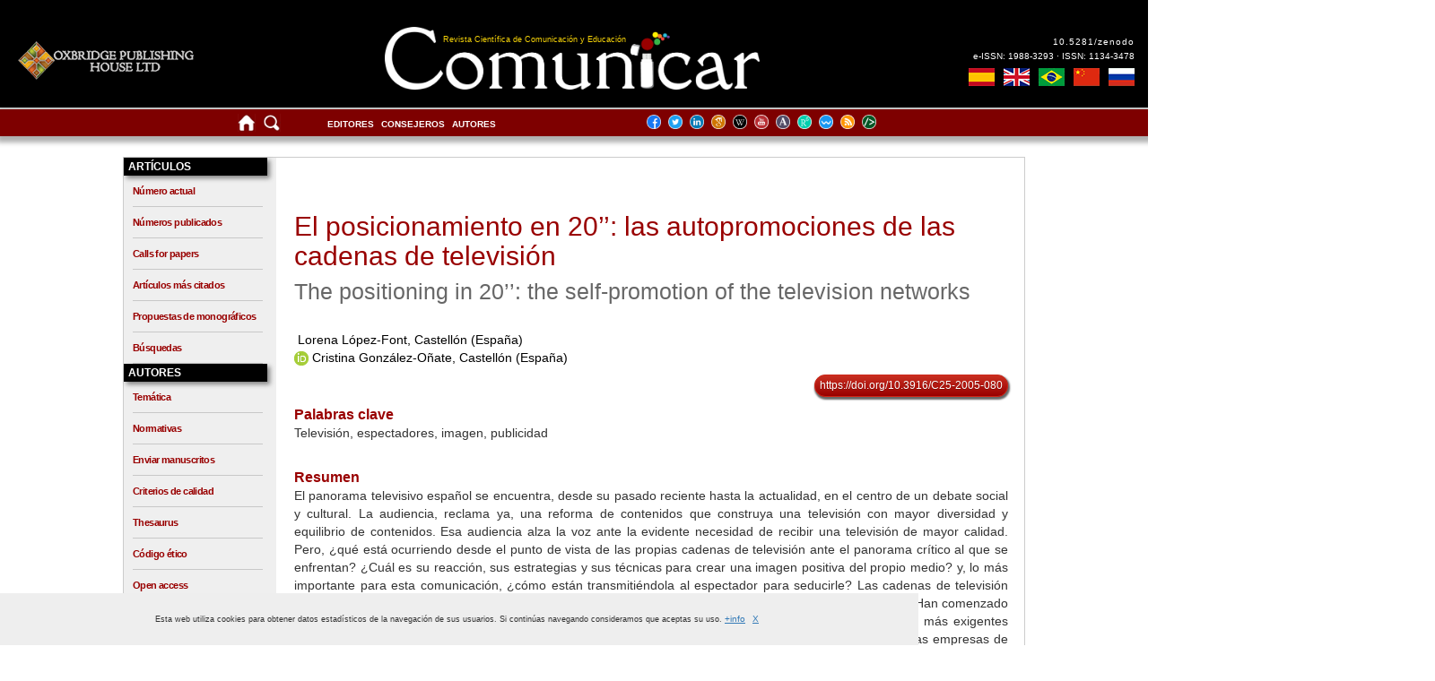

--- FILE ---
content_type: text/html; charset=UTF-8
request_url: https://www.revistacomunicar.com/index.php?contenido=detalles&numero=25&articulo=25-2005-080
body_size: 9477
content:
	
<!doctype html><head>
	<meta name="viewport" content="width=device-width, initial-scale=1">
	<meta http-equiv="Cache-Control" content="no-store"/>
	<title>
		Revista Comunicar	</title>
	<meta charset="utf-8">
	<meta name="description" content="El posicionamiento en 20’’: las autopromociones de las cadenas de televisión"/>
<meta name="description" content="The positioning in 20’’: the self-promotion of the television networks"/>
<meta name="keywords" content="Televisión, espectadores, imagen, publicidad"/> 
<meta name="keywords" content="Television, viewer, image, publicity"/> 
<meta name="DC.title" content="El posicionamiento en 20’’: las autopromociones de las cadenas de televisión"/> 
<meta name="DC.title" content="The positioning in 20’’: the self-promotion of the television networks"/> 
<meta name="DC.creator.personalName" content="Lorena López-Font "/> 
<meta name="DC.creator.personalName" content="Cristina González-Oñate "/> 
<meta name="DC.contributor.editor" content="Dr. D. Aguaded, I."/> 
<meta name="DC.contributor.address" content="director@grupocomunicar.com"/> 
<meta name="DC.Date.availableated" lang="es" scheme="iso8601" content="2005"/> 
<meta name="DC.Description" lang="esp" content="Comunicar: Revista Científica de Comunicación y Educación"/> 
<meta name="DC.Description" lang="en" content="Comunicar: Media Education Research Journal"/> 
<meta name="DC.Identifier.DOI" content="10.3916/C25-2005-080"/> 
<meta name="DC.Identifier" content="doi:10.3916/C25-2005-080"/> 
<meta name="DC.Description.tableOfContents" lang="esp"/> 
<meta name="DC.description" xml:lang="es" content="El panorama televisivo español se encuentra, desde su pasado reciente hasta la actualidad, en el centro de un debate social y cultural. La audiencia, reclama ya, una reforma de contenidos que construya una televisión con mayor diversidad y equilibrio de contenidos. Esa audiencia alza la voz ante la evidente necesidad de recibir una televisión de mayor calidad.

Pero, ¿qué está ocurriendo desde el punto de vista de las propias cadenas de televisión ante el panorama crítico al que se enfrentan? ¿Cuál es su reacción, sus estrategias y sus técnicas para crear una imagen positiva del propio medio? y, lo más importante para esta comunicación, ¿cómo están transmitiéndola al espectador para seducirle?

Las cadenas de televisión han optado por replantearse su identidad con el objetivo de reformar la imagen que otorgan a la audiencia. Han comenzado a desmarcarse, a crear un posicionamiento diferenciador ante segmentos de audiencias que cada día son más exigentes debido a la saturación de la oferta.

Uno de los instrumentos más efectivos para consolidar la posición de las empresas de televisión ante una audiencia cada vez más heterogénea y compleja, es el desarrollo de la continuidad televisiva, con formas discursivas peculiares como los cartones de continuidad, autopromociones, cabeceras de programas, sintonías, ráfagas, etc., que contribuyen a fijar la imagen de marca de las distintas empresas audiovisuales, ante los ojos del espectador.

Esta comunicación se colocará en el plano de las televisiones como entidades para reflexionar desde el lado del medio televisivo ante los problemas emergentes, y analizar los métodos que están llevando a cabo las diferentes cadenas para crear ese posicionamiento que diferencie las unas de las otras, centrándonos en las autopromociones como la herramienta publicitaria más usada, hoy en día, por las cadenas de televisión.

Los valores transmitidos, la imagen e identidad corporativas y, en definitiva, todos aquellos aspectos comunicativos que en las autopromociones se expresan, serán analizados para poder entender las reacciones provocadas por las cadenas del panorama televisivo español.

En suma: 20 segundos de publicidad de autopromoción para que una cadena pueda transmitir una imagen nueva, llena de valores positivos para una sociedad que, hoy en día, cuestiona el propio medio. Concretamente y con esta investigación, se analizarán las últimas telepromociones de TVE-1, es decir, cómo esta cadena trasmite y crea valor de marca."/> 
<meta name="DC.description" xml:lang="es" content="The Spanish televising scene is, at the present time, the center of a social and cultural discussion.Before the critic carried out towards as daily means as it is it the television, are many, (including the hearing), those that demand a reform that structures all the televising scene with the purpose of constructing an educative television and of quality.

But, what it is happening from the point of view of the own television networks before the critical panorama which they face?. Which is its reaction, its strategies and their techniques to create a positive image of the own means and, most important, to transmit it to the spectator and to seduce to him?.

The television networks have chosen to reframe their identity to reform the image that grant to the hearing. They have begun to be unmarked, to create a differentiating positioning before a hearing that every day is more demanding due to the supply that the technology offers to him. One of the most effective instruments fortify a position, to consolidate a position of the television companies before a heterogenous and more and more complex hearing, is the development of the televising continuity, with peculiar discursivas forms like cardboards of continuity, self-promotions, heads of programs, syntonies, bursts, etc., that contribute to fix the image of mark of the different companies, before the eyes of the spectator.

This communication will be placed in the plane of the televisions like organizations to reflect from the side of televising means before the emergent problems, and to analyze the methods that are carrying out the different chains to create that positioning that differentiates from the others, centering to us in the autopromociones like the used advertising tool more, nowadays, by the television networks. The transmitted values, the corporative image and communicative identity and, really, all those aspects that in the autopromociones are expressed, will be analyzed to be able to understand the reactions caused by the chains of the Spanish televising panorama.

In sum: 20 seconds of publicity of self-promotion so that a chain can transmit a new image, full of positive values for a society that, nowadays, questions own televising means, that is to say, to analyze how the televising means make use of its own channel to trasmitir and to create value of mark."/> 
<meta name="DC.identifier" content="25-2005-080"/> 
<meta name="DC.Source" content="Oxbridge Publishing House"/> 
<meta name="DC.date.issued" content="2005"/> 
<meta name="portada" content="text/html"/> 
<meta name="DC.identifier" content="https://doi.org/10.3916/C25-2005-080"/> 
<meta name="DC.format" scheme="IMT" content="application/pdf"/> 
<meta name="DC.language" content="es"/> 
<meta name="DC.Source.ISSN" content="1134-3478"/> 
<meta name="DC.Source.EISSN" content="1988-3293"/> 
<meta name="DC.rights" content="Oxbridge Publishing House"/> 
<meta name="DC.TERMS.bibliographicCitation" content="López-Font, L., & González-Oñate, C. (2005). The positioning in 20’’: the self-promotion of the television networks. [El posicionamiento en 20’’: las autopromociones de las cadenas de televisión]. Comunicar, 25. . https://doi.org/10.3916/C25-2005-080"/> 
<meta name="citation_title" content="El posicionamiento en 20’’: las autopromociones de las cadenas de televisión"/> 
<meta name="citation_title" content="The positioning in 20’’: the self-promotion of the television networks"/> 
<meta name="citation_author" content="Lorena López-Font"/> 
<meta name="citation_author" content="Cristina González-Oñate"/> 
<meta name="citation_date" content="2005"/> 
<meta name="citation_journal_title" content="Comunicar: Revista Científica de Comunicación y Educación"/> 
<meta name="citation_journal_title" content="Comunicar: Media Education Research Journal"/> 
<meta name="citation_issn" content="1134-3478"/> 
<meta name="citation_volume" content="13"/>
<meta name="citation_issue" content="25"/> 
<meta name="citation_pdf_url" content="https://www.revistacomunicar.com/verpdf.php?numero=25&articulo=25-2005-080"/> 
<meta name="citation_doi" content="10.3916/C25-2005-080"/> 
<meta name="citation_abstract" content="El panorama televisivo español se encuentra, desde su pasado reciente hasta la actualidad, en el centro de un debate social y cultural. La audiencia, reclama ya, una reforma de contenidos que construya una televisión con mayor diversidad y equilibrio de contenidos. Esa audiencia alza la voz ante la evidente necesidad de recibir una televisión de mayor calidad.

Pero, ¿qué está ocurriendo desde el punto de vista de las propias cadenas de televisión ante el panorama crítico al que se enfrentan? ¿Cuál es su reacción, sus estrategias y sus técnicas para crear una imagen positiva del propio medio? y, lo más importante para esta comunicación, ¿cómo están transmitiéndola al espectador para seducirle?

Las cadenas de televisión han optado por replantearse su identidad con el objetivo de reformar la imagen que otorgan a la audiencia. Han comenzado a desmarcarse, a crear un posicionamiento diferenciador ante segmentos de audiencias que cada día son más exigentes debido a la saturación de la oferta.

Uno de los instrumentos más efectivos para consolidar la posición de las empresas de televisión ante una audiencia cada vez más heterogénea y compleja, es el desarrollo de la continuidad televisiva, con formas discursivas peculiares como los cartones de continuidad, autopromociones, cabeceras de programas, sintonías, ráfagas, etc., que contribuyen a fijar la imagen de marca de las distintas empresas audiovisuales, ante los ojos del espectador.

Esta comunicación se colocará en el plano de las televisiones como entidades para reflexionar desde el lado del medio televisivo ante los problemas emergentes, y analizar los métodos que están llevando a cabo las diferentes cadenas para crear ese posicionamiento que diferencie las unas de las otras, centrándonos en las autopromociones como la herramienta publicitaria más usada, hoy en día, por las cadenas de televisión.

Los valores transmitidos, la imagen e identidad corporativas y, en definitiva, todos aquellos aspectos comunicativos que en las autopromociones se expresan, serán analizados para poder entender las reacciones provocadas por las cadenas del panorama televisivo español.

En suma: 20 segundos de publicidad de autopromoción para que una cadena pueda transmitir una imagen nueva, llena de valores positivos para una sociedad que, hoy en día, cuestiona el propio medio. Concretamente y con esta investigación, se analizarán las últimas telepromociones de TVE-1, es decir, cómo esta cadena trasmite y crea valor de marca."/> 
<meta name="citation_abstract" content="The Spanish televising scene is, at the present time, the center of a social and cultural discussion.Before the critic carried out towards as daily means as it is it the television, are many, (including the hearing), those that demand a reform that structures all the televising scene with the purpose of constructing an educative television and of quality.

But, what it is happening from the point of view of the own television networks before the critical panorama which they face?. Which is its reaction, its strategies and their techniques to create a positive image of the own means and, most important, to transmit it to the spectator and to seduce to him?.

The television networks have chosen to reframe their identity to reform the image that grant to the hearing. They have begun to be unmarked, to create a differentiating positioning before a hearing that every day is more demanding due to the supply that the technology offers to him. One of the most effective instruments fortify a position, to consolidate a position of the television companies before a heterogenous and more and more complex hearing, is the development of the televising continuity, with peculiar discursivas forms like cardboards of continuity, self-promotions, heads of programs, syntonies, bursts, etc., that contribute to fix the image of mark of the different companies, before the eyes of the spectator.

This communication will be placed in the plane of the televisions like organizations to reflect from the side of televising means before the emergent problems, and to analyze the methods that are carrying out the different chains to create that positioning that differentiates from the others, centering to us in the autopromociones like the used advertising tool more, nowadays, by the television networks. The transmitted values, the corporative image and communicative identity and, really, all those aspects that in the autopromociones are expressed, will be analyzed to be able to understand the reactions caused by the chains of the Spanish televising panorama.

In sum: 20 seconds of publicity of self-promotion so that a chain can transmit a new image, full of positive values for a society that, nowadays, questions own televising means, that is to say, to analyze how the televising means make use of its own channel to trasmitir and to create value of mark."/> 
<meta name="citation_keywords" content="Televisión, espectadores, imagen, publicidad"/> 
<meta name="citation_keywords" content="Television, viewer, image, publicity"/> 
	<link href="interfaz/css/v4.0/revistacomunicar.css?v=1769051570" rel="stylesheet" type="text/css"/>
	<link href="interfaz/css/v4.0/revistacomunicar-01-pc.css?v=1769051570" rel="stylesheet" type="text/css"/>
	<link href="interfaz/css/v4.0/revistacomunicar-02-tablet-vertical.css?v=1769051570" rel="stylesheet" type="text/css"/>
	<link href="interfaz/css/v4.0/revistacomunicar-03-tablet-horizontal.css?v=1769051570" rel="stylesheet" type="text/css"/>
	<link href="interfaz/css/v4.0/revistacomunicar-04-movil.css?v=1769051570" rel="stylesheet" type="text/css"/>
	<link href="interfaz/css/v4.0/revistacomunicar-05-movil.css?v=1769051570" rel="stylesheet" type="text/css"/>
	
		

<link rel="stylesheet" href="https://www.google.com/cse/style/look/default.css" type="text/css"/>
	<link rel="shortcut icon" type="image/png" href="interfaz/imagenes/favicon.png"/>
	
	<script src="interfaz/js/AC_RunActiveContent.js" type="text/javascript"></script>
	<script type="text/javascript" src="interfaz/js/jquery-1.4.2.min.js"></script>
		<script src="https://ajax.googleapis.com/ajax/libs/jquery/3.5.1/jquery.min.js"></script>
		<script>
	function CopiarCita(element) {
	  var $temp = $("<input>");
  		$("body").append($temp);
  		$temp.val($(element).text()).select();
  		document.execCommand("copy");
 		$temp.remove();
	}
	</script>
		<script>
		$(document).ready(function(){
		  $("#ReferenciasArticulo").hide();
		  $("#FundrefArticulo").hide();
		  $("#CrossmarkArticulo").hide();
		  $("#FichaTecnicaArticulo").hide();
		  $("#MetricasArticulo").hide();
		  $("#CitadoPorArticulo").hide();
		  $(".MuestraRef").click(function(){
			$("#ReferenciasArticulo").toggle(500);
			$("#FundrefArticulo").hide(500);
			$("#CrossmarkArteiculo").hide(500);
			$("#FichaTecnicaArticulo").hide(500);
			$("#MetricasArticulo").hide(500);
			$("#CitadoPorArticulo").hide(500);
		  });
		  $(".MuestraFun").click(function(){
			$("#ReferenciasArticulo").hide(500);
			$("#FundrefArticulo").toggle(500);
			$("#CrossmarkArticulo").hide(500);
			$("#FichaTecnicaArticulo").hide(500);
			$("#MetricasArticulo").hide(500);
			$("#CitadoPorArticulo").hide(500);
		  });
		  $(".MuestraCro").click(function(){
			$("#ReferenciasArticulo").hide(500);
			$("#FundrefArticulo").hide(500);
			$("#CrossmarkArticulo").toggle(500);
			$("#FichaTecnicaArticulo").hide(500);
			$("#MetricasArticulo").hide(500);
			$("#CitadoPorArticulo").hide(500);
		  });
		  $(".MuestraFic").click(function(){
			$("#ReferenciasArticulo").hide(500);
			$("#FundrefArticulo").hide(500);
			$("#CrossmarkArticulo").hide(500);
			$("#FichaTecnicaArticulo").toggle(500);
			$("#MetricasArticulo").hide(500);
			$("#CitadoPorArticulo").hide(500);			  
		  });
		   $(".MuestraMet").click(function(){
			$("#ReferenciasArticulo").hide(500);
			$("#FundrefArticulo").hide(500);
			$("#CrossmarkArticulo").hide(500);
			$("#FichaTecnicaArticulo").hide(500);
			$("#MetricasArticulo").toggle(500);
			$("#CitadoPorArticulo").hide(500);
		  });
			$(".MuestraCit").click(function(){
			$("#ReferenciasArticulo").hide(500);
			$("#FundrefArticulo").hide(500);
			$("#CrossmarkArticulo").hide(500);
			$("#FichaTecnicaArticulo").hide(500);
			$("#MetricasArticulo").hide(500);
			$("#CitadoPorArticulo").toggle(500);
		  });
		});
	</script>
		<script type="text/javascript" src="interfaz/js/detalles-articulos.js"></script>
	<script src="interfaz/js/AC_ActiveX.js" type="text/javascript"></script>
	<script src="interfaz/js/desplegar.js" type="text/javascript"></script>
	<script type="text/javascript" src="interfaz/js/cookies.js"></script>
	<script>
		( function ( d, s, id ) {
			var js, fjs = d.getElementsByTagName( s )[ 0 ];
			if ( d.getElementById( id ) ) return;
			js = d.createElement( s );
			js.id = id;
			js.src = "//connect.facebook.net/es_ES/sdk.js#xfbml=1&version=v2.0";
			fjs.parentNode.insertBefore( js, fjs );
		}( document, 'script', 'facebook-jssdk' ) );
	</script>
	<script>
		( function ( d, s, id ) {
			var js, fjs = d.getElementsByTagName( s )[ 0 ];
			if ( !d.getElementById( id ) ) {
				js = d.createElement( s );
				js.id = id;
				js.src = "//platform.twitter.com/widgets.js";
				fjs.parentNode.insertBefore( js, fjs );
			}
		}( document, "script", "twitter-wjs" ) );
	</script>
	<script src="interfaz/js/modernizr.custom.17475.js"></script>
	<!--[if IE]>
		<link href="interfaz/css/revistacomunicar-ie.css" rel="stylesheet" type="text/css" />    
    <![endif]-->
	<!--[if IE 6]>
		<link href="interfaz/css/revistacomunicar-ie6.css" rel="stylesheet" type="text/css" />    
    <![endif]-->
	<!--[if IE 7]>
		<link href="interfaz/css/revistacomunicar-ie7.css" rel="stylesheet" type="text/css" />    
    <![endif]-->
	<!--[if lt IE 8]><script src="interfaz/js/IE8.js" type="text/javascript"></script><![endif]-->
	<!--[if lt IE 7]><html class="no-js lt-ie9 lt-ie8 lt-ie7"><![endif]-->
	<!--[if IE 7]><html class="no-js lt-ie9 lt-ie8"><![endif]-->
	<!--[if IE 8]><html class="no-js lt-ie9"><![endif]-->
	<!--[if gt IE 8]><!-->
	<html class="no-js">
	<!--<![endif]-->
</head>

<body>
	<div id="CabeceraPrincipal">
		<div id="Encabezado">
			<div id="EncabezadoMain">
				<div class="head-sup-1">
				<div class="LogoGrupo"><a href="https://oxbridgepublishinghouse.com/"><div class="LogoOxbridge"></div></a></div>
				</div>
				
				<div class="head-sup-2">
				<a href="/index.php">
				<div class="LogoRevista">
					<h1>
						Revista Comunicar					</h1>
					<h2>
						Revista Científica de Comunicación y Educación					</h2>
				</div>
				</a>
				</div>
				<div class="head-sup-3">
				<div class="DoiRevista">
					<h3><a href="https://zenodo.org">10.5281/zenodo</a></h3>
					<h4>e-ISSN: 1988-3293 · ISSN: 1134-3478</h4>
					<p></p>
					
						<ul>
							<li class="es"><a href="contenido/idioma.php?contenido=detalles&numero=25&articulo=25-2005-080&idioma=es" alt="Coedición en español" title="Coedición en español"><span>Coedición en español</span></a></li>
							<li class="en"><a href="contenido/idioma.php?contenido=detalles&numero=25&articulo=25-2005-080&idioma=en" alt="English coedition" title="English coedition"><span>English coedition</span></a></li>
							<li class="br"><a href="contenido/idioma.php?contenido=detalles&numero=25&articulo=25-2005-080&idioma=pt" alt="Coedição em português" title="Coedição em português"><span>Coedição em português</span></a></li>
							<li class="cn"><a href="contenido/idioma.php?contenido=detalles&numero=25&articulo=25-2005-080&idioma=cn" alt="C中文际版合编" title="中文际版合编"><span>中文际版合编</span></a></li>						
							<li class="ru"><a href="contenido/idioma.php?contenido=detalles&numero=25&articulo=25-2005-080&idioma=ru" alt="Международное издание на русском языке" title="Международное издание на русском языке"><span>Международное издание на русском языке</span></a></li>
						</ul>
					
					</div>
				</div>
			</div>
		</div>
		<div id="SubCabecera">
			<div class="MenuSuperior">
				
				<div class="head-sup-1">
					<ul class="menu-1">
					<li class="home"><a href="/index.php" alt="Página inicial" title="Página inicial"><img src="interfaz/imagenes/v4.0/index/home.png"></a></li>
					<li class="busqueda"><a href="/index.php?contenido=buscar" alt="Buscar" title="Buscar"><img src="interfaz/imagenes/v4.0/index/buscar.png"></a></li>
					</ul>
				</div>
				<div class="head-sup-2">
					<ul class="menu-2">
						<li class="editores">
						<a href="/index.php?contenido=editores">
							Editores						</a></li>
					<li>
						<a href="/index.php?contenido=consejeros">
							Consejeros						</a></li>
					<!--<li>
						<a href="?contenido=revisores">
													</a></li>-->
					<li>
						<a href="/index.php?contenido=autores">
							Autores						</a></li>	
					</ul>
				</div>
				<div class="head-sup-3">
										
					<ul class="menu-3">
						<li class="facebook"><a href="https://www.facebook.com/revistacomunicar" alt="Facebook" title="Facebook" target="_blank"><img src="interfaz/imagenes/v4.0/index/redes/facebook.png"></a></li>
						<li class="twitter"><a href="https://twitter.com/rev_comunicar" alt="Twitter" title="Twitter" target="_blank"><img src="interfaz/imagenes/v4.0/index/redes/twitter.png"></a></li>
						<li class="linkedin"><a href="https://www.linkedin.com/company/revista-comunicar/" alt="LinkedIn" title="LinkedIn" target="_blank"><img src="interfaz/imagenes/v4.0/index/redes/linkedin.png"></a></li>
						<li class="scholar"><a href="https://scholar.google.es/citations?user=g2AGFlIAAAAJ&hl=es" alt="Google Scholar" title="Google Scholar" target="_blank"><img src="interfaz/imagenes/v4.0/index/redes/googlescholar.png"></a></li>
						<li class="wikipedia"><a href="https://es.wikipedia.org/wiki/Comunicar_(revista)" alt="Wikipedia" title="Wikipedia" target="_blank"><img src="interfaz/imagenes/v4.0/index/redes/wikipedia.png"></a></li>
						<li class="youtube"><a href="https://www.youtube.com/RevistaComunicar" alt="YouTube" title="YouTube" target="_blank"><img src="interfaz/imagenes/v4.0/index/redes/youtube.png"></a></li>
						<li class="academia"><a href="https://independent.academia.edu/RevistaComunicar" alt="Academia.edu" title="Academia.edu" target="_blank"><img src="interfaz/imagenes/v4.0/index/redes/academiaedu.png"></a></li>
						<li class="researchgate"><a href="https://www.researchgate.net/journal/1134-3478_Comunicar" alt="ResearchGate" title="ResearchGate" target="_blank"><img src="interfaz/imagenes/v4.0/index/redes/researchgate.png"></a></li>
						<li class="wizdom"><a href="https://www.wizdom.ai/journal/comunicar/1134-3478" alt="wizdom" title="wizdom" target="_blank"><img src="interfaz/imagenes/v4.0/index/redes/wizdom.png"></a></li>
						<li class="rss"><a href="https://www.revistacomunicar.com/rss" alt="RSS" title="RSS" target="_blank"><img src="interfaz/imagenes/v4.0/index/redes/rss.png"></a></li>
						<li class="metadatos"><a href="https://www.revistacomunicar.com/indice" alt="Metadata" title="Metadata" target="_blank"><img src="interfaz/imagenes/v4.0/index/redes/metadatos.png"></a></li>
					</ul>
				</div>
				
			</div>
		</div>
	</div>
	<div id="MainContent">
		<div class="Contenidos">
			<div class="MenuLateral">
				<ul>
					<li class="titulo-menu"><span class="titulo-menu-txt">Artículos</span></li>
					<ol>
						<li><a href="/index.php?contenido=revista&numero=actual">Número actual</a></li>
						<li><a href="/index.php?contenido=numeros-publicados">Números publicados</a></li>
												<li><a href="/index.php?contenido=calls-for-papers">Calls for papers</a></li>
						<li><a href="/index.php?contenido=articulos-mas-citados">Artículos más citados</a></li>
						<li><a href="/index.php?contenido=calls-for-issues">Propuestas de monográficos</a></li>
						<li><a href="/index.php?contenido=buscar">Búsquedas</a></li>
					</ol>

					<li class="titulo-menu"><span class="titulo-menu-txt">Autores</span></li>
					<ol>
						<li><a href="/index.php?contenido=tematica">Temática</a></li>
						<li><a href="/index.php?contenido=normas">Normativas</a></li>
						<li><a href="https://www.revistacomunicar.com/ojs/index.php/comunicar/login" target="_blank">Enviar manuscritos</a></li>
						<li><a href="/index.php?contenido=criterios-de-calidad">Criterios de calidad</a></li>
						<li><a href="/index.php?contenido=thesaurus">Thesaurus</a></li>
						<li><a href="/index.php?contenido=codigo-etico">Código ético</a></li>
						<li><a href="/index.php?contenido=politica-social">Open access</a></li>
						<li><a href="/index.php?contenido=antiplagio">Antiplagio</a></li>
						<li><a href="pdf/documentos/2020-apa7-comunicar-es.pdf" target="_blank">Citas APA 7.0</a></li>
					</ol>

					<li class="titulo-menu"><span class="titulo-menu-txt">Formación</span></li>
					<ol>
												<li><a href="https://www.grupocomunicar.com/wp/escuela-de-autores" target="_blank">Escuela de Autores</a></li>
						<li><a href="https://www.grupocomunicar.com/wp/club-de-editores" target="_blank">Club de Editores</a></li>
						<li><a href="https://www.escueladerevisores.com" target="_blank">Escuela de Revisores</a></li>
						<li><a href="https://www.grupocomunicar.com/wp/revista-comunicar" target="_blank">Blog Comunicar</a></li>
					</ol>
					<li class="titulo-menu"><span class="titulo-menu-txt">Bibliometría</span></li>
					<ol>
						<li><a href="/index.php?contenido=factor-de-impacto">Factor de impacto</a></li>
						<li><a href="/index.php?contenido=bases-de-datos">Bases de datos</a></li>
						<li><a href="/index.php?contenido=metricas-generales">Métricas generales</a></li>
						<li><a href="/index.php?contenido=impacto-de-articulos">Impacto de artículos</a></li>
						<li><a href="/index.php?contenido=estadisticas-numeros">Estadísticas números</a></li>
						<li><a href="/index.php?contenido=ranking-revistas-es">Ranking revistas españolas</a></li>				
						<li><a href="https://mjl.clarivate.com/home" target="_blank">Buscar Revistas WoS</a></li>
						<li><a href="/index.php?contenido=premios">Premios recibidos</a></li>	
						<li><a href="/index.php?contenido=documentos">Documentos</a></li>
					</ol>
					<li class="titulo-menu"><span class="titulo-menu-txt">Tienda</span></li>
					<ol>
						<li><a href="https://oxbridgepublishinghouse.com/">Otras publicaciones</a></li>
						<li><a href="https://www.grupocomunicar.com/wp/tienda/" target="_blank">Compra online</a></li>
						<li><a href="https://oxbridgepublishinghouse.com/about/">Grupo Editor</a></li>
					</ol>

					<li class="titulo-menu"><span class="titulo-menu-txt">Usuarios</span></li>
					<ol>
						<li><a href="/index.php?contenido=politica-de-privacidad">Política de privacidad</a></li>
						<li><a href="/index.php?contenido=registro">Suscríbete</a></li>
						<li><a href="/index.php?contenido=excelencia-cientifica"><div class="diplomas"><span class="no-line">Diplomas de excelencia científica</span></div></a></li>
					</ol>					
				</ul>
			</div>
			<div class="Contenido">
			<script src="https://ajax.googleapis.com/ajax/libs/jquery/2.1.1/jquery.min.js"></script>
			<script src="https://maxcdn.bootstrapcdn.com/bootstrap/3.3.7/js/bootstrap.min.js"></script>
			<link href="https://maxcdn.bootstrapcdn.com/bootstrap/3.3.7/css/bootstrap.min.css" rel="stylesheet"/>
			<div class="MenuMoviles">
				<nav class="navbar navbar-default">
					<button type="button" class="navbar-toggle" data-toggle="collapse" data-target="#navbar" aria-expanded="false" aria-controls="navbar">
						<span class="sr-only">Toggle navigation</span>
						<span class="icon-bar"></span>
						<span class="icon-bar"></span>
						<span class="icon-bar"></span>
					</button>
					<div class="navbar-header">
					</div>
					 <div id="navbar" class="collapse navbar-collapse">
						<ul class="nav navbar-nav">
							<li class="titulo-menu"><span class="titulo-menu-txt">Artículos</span></li>				
							<li class="texto-menu"><a href="/index.php?contenido=revista&numero=actual">Número actual</a></li>
							<li class="texto-menu"><a href="/index.php?contenido=numeros-publicados">Números publicados</a></li>
														<li class="texto-menu"><a href="/index.php?contenido=calls-for-papers">Calls for papers</a></li>
							<li class="texto-menu"><a href="/index.php?contenido=articulos-mas-citados">Artículos más citados</a></li>
							
							<li class="texto-menu"><a href="/index.php?contenido=calls-for-issues">Propuestas de monográficos</a></li>
							<li class="titulo-menu"><span class="titulo-menu-txt">Autores</span></li>
							<li class="texto-menu"><a href="/index.php?contenido=tematica">Temática</a></li>
							<li class="texto-menu"><a href="/index.php?contenido=normas">Normativas</a></li>
							<li class="texto-menu"><a href="https://www.revistacomunicar.com/ojs/index.php/comunicar/login" target="_blank">Enviar manuscritos</a></li>
							<li class="texto-menu"><a href="/index.php?contenido=criterios-de-calidad">Criterios de calidad</a></li>
							<li class="texto-menu"><a href="/index.php?contenido=thesaurus">Thesaurus</a></li>
							<li class="texto-menu"><a href="/index.php?contenido=codigo-etico">Código ético</a></li>
							<li class="texto-menu"><a href="/index.php?contenido=politica-social">Open access</a></li>
							<li class="texto-menu"><a href="/index.php?contenido=antiplagio">Antiplagio</a></li>
							<li class="texto-menu"><a href="pdf/documentos/2020-apa7-comunicar-es.pdf" target="_blank">Citas APA 7.0</a></li>
							<li class="titulo-menu"><span class="titulo-menu-txt">Formación</span></li>
							<li class="texto-menu"><a href="https://www.grupocomunicar.com/wp/escuela-de-autores" target="_blank">Escuela de Autores</a></li>
							<li class="texto-menu"><a href="https://www.grupocomunicar.com/wp/club-de-editores" target="_blank">Club de Editores</a></li>
							<li class="texto-menu"><a href="https://www.escueladerevisores.com" target="_blank">Escuela de Revisores</a></li>
							<li class="texto-menu"><a href="https://www.grupocomunicar.com/wp/revista-comunicar" target="_blank">Blog Comunicar</a></li>
							<li class="titulo-menu"><span class="titulo-menu-txt">Bibliometría</span></li>
							<li class="texto-menu"><a href="/index.php?contenido=factor-de-impacto">Factor de impacto</a></li>
							<li class="texto-menu"><a href="/index.php?contenido=bases-de-datos">Bases de datos</a></li>
							<li class="texto-menu"><a href="/index.php?contenido=metricas-generales">Métricas generales</a></li>
							<li class="texto-menu"><a href="/index.php?contenido=impacto-de-articulos">Impacto de artículos</a></li>
							<li class="texto-menu"><a href="/index.php?contenido=estadisticas-numeros">Estadísticas números</a></li>
							<li class="texto-menu"><a href="/index.php?contenido=ranking-revistas-es">Ranking revistas españolas</a></li>					
							<li class="texto-menu"><a href="https://mjl.clarivate.com/home" target="_blank">Buscar Revistas WoS</a></li>
							<li class="texto-menu"><a href="/index.php?contenido=premios">Premios recibidos</a></li>
							<li class="texto-menu"><a href="/index.php?contenido=documentos">Documentos</a></li>
							<li class="titulo-menu"><span class="titulo-menu-txt">Página inicial</span></li>
							<li class="texto-menu"><a href="/index.php">Home</a></li>
							<li class="texto-menu"><a href="/index.php?contenido=buscar">Buscar</a></li>
							<li class="texto-menu"><a href="/index.php?contenido=editores"> Editores </a></li>
							<li class="texto-menu"><a href="/index.php?contenido=consejeros"> Consejeros </a></li>
							<!--<li class="texto-menu"><a href="?contenido=revisores">  </a></li>-->
							<li class="texto-menu"><a href="/index.php?contenido=autores"> Autores </a></li>
							<li class="titulo-menu"><span class="titulo-menu-txt">Tienda</span></li>
							<li class="texto-menu"><a href="https://oxbridgepublishinghouse.com/">Otras publicaciones</a></li>
							<li class="texto-menu"><a href="/index.php?contenido=tienda">Compra online</a></li>
							<li class="texto-menu"><a href="https://oxbridgepublishinghouse.com/about/">Grupo Editor</a></li>
							<li class="titulo-menu"><span class="titulo-menu-txt">Usuarios</span></li>
							<li class="texto-menu"><a href="/index.php?contenido=politica-de-privacidad">Política de privacidad</a></li>
							<li class="texto-menu"><a href="/index.php?contenido=registro">Suscríbete</a></li>
							<li class="texto-menu"><a href="https://www.revistacomunicar.com/pdf/documentos/2021-premio-excelencia-comunicar-es.pdf" target="_blank">Diplomas de excelencia científica</a></li>
							<li class="texto-menu"><a href="https://www.facebook.com/revistacomunicar" target="_blank">Facebook</a></li>
							<li class="texto-menu"><a href="https://twitter.com/rev_comunicar" target="_blank">Twitter</a></li>
							<li class="texto-menu"><a href="https://www.linkedin.com/company/revista-comunicar/" target="_blank">Linkedin</a></li>
							<li class="texto-menu"><a href="https://scholar.google.es/citations?user=g2AGFlIAAAAJ&hl=es" target="_blank">Scholar</a></li>
							<li class="texto-menu"><a href="https://es.wikipedia.org/wiki/Comunicar_(revista)" target="_blank">Wikipedia</a></li>
							<li class="texto-menu"><a href="https://www.youtube.com/RevistaComunicar" target="_blank">YouTube</a></li>
							<li class="texto-menu"><a href="https://independent.academia.edu/RevistaComunicar" target="_blank">Academia.edu</a></li>
							<li class="texto-menu"><a href="https://www.researchgate.net/journal/1134-3478_Comunicar" target="_blank">Researchgate</a></li>
							
							<li class="texto-menu"><a href="https://www.wizdom.ai/journal/comunicar/1134-3478" target="_blank">Wizdom</a></li>
							<li class="texto-menu"><a href="https://www.revistacomunicar.com/rss" target="_blank">RSS</a></li>
							<li class="texto-menu"><a href="https://www.revistacomunicar.com/indice" target="_blank">Metadata</a></li>
							<li class="titulo-menu"><span class="titulo-menu-txt">Coediciones internacionales</span></li>				
							<li class="texto-menu"><a href="contenido/idioma.php?contenido=detalles&numero=25&articulo=25-2005-080&idioma=es">Coedición en español</a></li>
							<li class="texto-menu"><a href="contenido/idioma.php?contenido=detalles&numero=25&articulo=25-2005-080&idioma=en">English coedition</a></li>
							<li class="texto-menu"><a href="contenido/idioma.php?contenido=detalles&numero=25&articulo=25-2005-080&idioma=pt">Coedição em português</a></li>
							<li class="texto-menu"><a href="contenido/idioma.php?contenido=detalles&numero=25&articulo=25-2005-080&idioma=cn">中文际版合编</a></li>					
							<li class="texto-menu"><a href="contenido/idioma.php?contenido=detalles&numero=25&articulo=25-2005-080&idioma=ru">Международное издание на русском языке</a></li>							

						</ul>
					</div><!-- navbar collapse -->
				</nav>
			</div>
				<div id="ContenedorDetalles">
	<div class="ContenidoPrincipal">
		<div id="DetallesArticulosTitulo">
			<h1><a href="verpdf.php?numero=25&articulo=25-2005-080" target="_blank">El posicionamiento en 20’’: las autopromociones de las cadenas de televisión</a></h1>
						<h2><a href="verpdf.php?numero=25&articulo=25-2005-080" target="_blank">The positioning in 20’’: the self-promotion of the television networks</a></h2>
					</div>			
		<div id="DetallesArticulosAutores">
			<p class='DetallesAutor'>&nbsp;<a href='index.php?contenido=detallesautor&parametro=autor&referencia=1315'>Lorena López-Font, Castellón (España)</a></p><p class='DetallesAutor'><a href='https://orcid.org/0000-0003-3509-0117' target="_blank"><img src="interfaz/imagenes/cuerpo/detalles/orcid.jpg" width="16" height="16" border="0" alt="ID Orcid"/></a>&nbsp;<a href='index.php?contenido=detallesautor&parametro=autor&referencia=1424'>Cristina González-Oñate, Castellón (España)</a></p>		</div>
		<div id="DetallesArticulosDoi">
			<p><a class="doi" href="https://doi.org/10.3916/C25-2005-080">https://doi.org/10.3916/C25-2005-080</a>
			</p>
		</div>
		<div id="DetallesArticulosKeyWords">
			<p class="titulo"><span>Palabras clave</span></p>
			<p>Televisión, espectadores, imagen, publicidad</p>
		</div>
		<div id="DetallesArticulosResumen">
			<p class="titulo"><span>Resumen</span></p>
			<p>El panorama televisivo español se encuentra, desde su pasado reciente hasta la actualidad, en el centro de un debate social y cultural. La audiencia, reclama ya, una reforma de contenidos que construya una televisión con mayor diversidad y equilibrio de contenidos. Esa audiencia alza la voz ante la evidente necesidad de recibir una televisión de mayor calidad.

Pero, ¿qué está ocurriendo desde el punto de vista de las propias cadenas de televisión ante el panorama crítico al que se enfrentan? ¿Cuál es su reacción, sus estrategias y sus técnicas para crear una imagen positiva del propio medio? y, lo más importante para esta comunicación, ¿cómo están transmitiéndola al espectador para seducirle?

Las cadenas de televisión han optado por replantearse su identidad con el objetivo de reformar la imagen que otorgan a la audiencia. Han comenzado a desmarcarse, a crear un posicionamiento diferenciador ante segmentos de audiencias que cada día son más exigentes debido a la saturación de la oferta.

Uno de los instrumentos más efectivos para consolidar la posición de las empresas de televisión ante una audiencia cada vez más heterogénea y compleja, es el desarrollo de la continuidad televisiva, con formas discursivas peculiares como los cartones de continuidad, autopromociones, cabeceras de programas, sintonías, ráfagas, etc., que contribuyen a fijar la imagen de marca de las distintas empresas audiovisuales, ante los ojos del espectador.

Esta comunicación se colocará en el plano de las televisiones como entidades para reflexionar desde el lado del medio televisivo ante los problemas emergentes, y analizar los métodos que están llevando a cabo las diferentes cadenas para crear ese posicionamiento que diferencie las unas de las otras, centrándonos en las autopromociones como la herramienta publicitaria más usada, hoy en día, por las cadenas de televisión.

Los valores transmitidos, la imagen e identidad corporativas y, en definitiva, todos aquellos aspectos comunicativos que en las autopromociones se expresan, serán analizados para poder entender las reacciones provocadas por las cadenas del panorama televisivo español.

En suma: 20 segundos de publicidad de autopromoción para que una cadena pueda transmitir una imagen nueva, llena de valores positivos para una sociedad que, hoy en día, cuestiona el propio medio. Concretamente y con esta investigación, se analizarán las últimas telepromociones de TVE-1, es decir, cómo esta cadena trasmite y crea valor de marca.</p>
		</div>
		<div id="DetallesArticulosBotones">
			<div>
			<a href="#Referencias-Articulo"><button class="MuestraRef">Referencias</button></a>
			</div>
			<div class="otros">
			<a href="#Fundref-Articulo"><button class="MuestraFun">Fundref</button></a>
			<a href="#Crossmark-Articulo"><button class="MuestraCro">Crossmark</button></a>
			<a href="#Ficha-Tecnica-Articulo"><button class="MuestraFic">Ficha técnica</button></a>
			<a href="#Metricas-Articulo"><button class="MuestraMet">Métricas</button></a>
			<a href="#Citado-Por-Articulo"><button class="MuestraCit">Citado por</button></a>
			</div>
			
		</div>
				<div id="DetallesArticulosMultimediaHidden">
			<div class="video"></div>
			<div class="infografia"></div>
		</div>
		<div>
			<a class="ancla" name="Citado-Por-Articulo"></a>
			<a class="ancla" name="Metricas-Articulo"></a>
			<a class="ancla" name="Ficha-Tecnica-Articulo"></a>
			<a class="ancla" name="Crossmark-Articulo"></a>
			<a class="ancla" name="Fundref-Articulo"></a>
			<a class="ancla" name="Referencias-Articulo"></a>
		</div>
		<div id="ReferenciasArticulo">
			<p class="titulo"><span>Referencias</span></p>
					</div>
		<div id="FundrefArticulo">
			<p class="titulo"><span>Fundref</span></p>
			<p class='DetallesTextoReferencias'>Este trabajo no tiene ningún soporte financiero</p>		</div>
		<div id="CrossmarkArticulo">
			<p class="titulo"><span>Crossmark</span></p>
			<div class="CrossmarkDetalle"><script src="https://crossmark-cdn.crossref.org/widget/v2.0/widget.js"></script><a data-target="crossmark"><img src="https://crossmark-cdn.crossref.org/widget/v2.0/logos/CROSSMARK_Color_horizontal.svg" width="150 " /></a></div>		</div>
		<div id="FichaTecnicaArticulo">
			<p class="titulo"><span>Ficha técnica</span></p>
					</div>
		<div id="MetricasArticulo">
			<p class="titulo"><span>Métricas</span></p>
			<p class='DetallesTitularMetricas'>Métricas de este artículo</p><p><span>Vistas: </span> 0</p><p><span>Lectura del abstract: </span><p><p><span>Descargas del PDF: <span></p><p class='DetallesTitularMetricas'>Métricas completas de Comunicar 25</p><p><span>Vistas</span>: 0</p><p><span>Lectura del abstract</span>: </p><p><span>Descargas del PDF</span>: </p>		</div>
		<div id="CitadoPorArticulo">
			
			<p class="titulo"><span>Citado por</span></p>
			<div id="contenedor-citado-por"><div class="imagen"><img src="interfaz/imagenes/cuerpo/detalles/wos1.jpg"></div><div class="citas"><p class='DetallesTitularResumen'>Citas en Web of Science</p><p class='DetallesTextoReferencias'>Actualmente no existen citas hacia este documento</p></div></div><div id="contenedor-citado-por"><div class="imagen"><img src="interfaz/imagenes/cuerpo/detalles/scopus1.jpg"></div><div class="citas"><p class='DetallesTitularResumen'>Citas en Scopus</p><p class='DetallesTextoReferencias'>Actualmente no existen citas hacia este documento</p></div></div><div id="contenedor-citado-por"><div class="imagen"><img src="interfaz/imagenes/cuerpo/detalles/scholar1.jpg"></div><div class="citas"><p class='DetallesTitularResumen'>Citas en Google Scholar</p><p class='DetallesTextoReferencias'>Actualmente no existen citas hacia este documento</p></div></div>		</div>
	</div>

	<div class="ContenidoSecundario">
		<div id="DetallesPortadilla">
			<a href="/index.php?contenido=revista&numero=25"><img src="interfaz/imagenes/portadas/indices/25.jpg" /></a>
			<h1 class="TituloRevista"><a href="/index.php?contenido=revista&numero=25">Televisión de calidad</a></h1>
			<p class="VerVolumen"><a href="/index.php?contenido=revista&numero=25">Vol. XIII, Nº 25, 2º semestre, octubre 2005</a></p>
		</div>
		<div id="DetallesDescarga">
			<p class="texto"><span>Descarga</span></p>
			<div id="DetallesIconoDescarga">
						<a href="verpdf.php?numero=25&articulo=25-2005-080" target="_blank" title="Descarga PDF"><img src="../interfaz/imagenes/v4.0/detalles/pdf.png"></a>
					<a href="epub/25/25-2005-080.epub" target="_blank" title="Descarga EPUB"><img src="../interfaz/imagenes/v4.0/detalles/epub.png"></a>
												</div>
		</div>
		<div id="MetricasAlternativasArticulo_1">
			<p class="titulo"><span>Métricas alternativas</span></p>
		</div>
		<div>
			<div id="MetricasAlternativasArticulo_2">
				<div class="plumx">
					<script type="text/javascript" src="//cdn.plu.mx/widget-popup.js"></script>
					<a href="https://plu.mx/plum/a/?doi=10.3916/C25-2005-080" class="plumx-plum-print-popup"></a>
				</div>	
				<div class="altmetric">
					<script type="text/javascript" src="https://d1bxh8uas1mnw7.cloudfront.net/assets/embed.js"></script>
					<div data-badge-popover="left" data-badge-type="donut" data-doi="10.3916/C25-2005-080" data-hide-no-mentions="true" class="altmetric-embed"></div>
				</div>			
				<div class="dimensions">
					<span class="__dimensions_badge_embed__" data-doi="10.3916/C25-2005-080" data-style="small_circle"></span><script async src="https://badge.dimensions.ai/badge.js" charset="utf-8"></script>
				</div>
			</div>
		</div>
		<div id="ComoCitarArticulo">
			<p class="titulo"><span>Cómo citar</span></p>
			<p class="cita" id="CopiarComoCitar">López-Font, L., & González-Oñate, C. (2005). The positioning in 20’’: the self-promotion of the television networks. [El posicionamiento en 20’’: las autopromociones de las cadenas de televisión]. <span class = "cursiva">Comunicar, 25</span>. https://doi.org/10.3916/C25-2005-080</p>
<button class="CopiarCita" onclick="CopiarCita(CopiarComoCitar)">Copiar cita</button>		</div>
		<div id="CompartirArticulo">
			<p class="titulo"><span>Compartir</span></p>
			<a href="https://www.revistacomunicar.com/bib.php?numero=25&articulo=25-2005-080"><img src="interfaz/imagenes/cuerpo/detalles/endnote.jpg" border="0"/></a> &nbsp;&nbsp;&nbsp; <a href="https://www.revistacomunicar.com/bib.php?numero=25&articulo=25-2005-080"><img src="interfaz/imagenes/cuerpo/detalles/zotero.jpg" border="0"/></a>&nbsp;&nbsp;&nbsp<a title="Incluye este artículo en tu biblioteca de RefWorks" href="https://www.revistacomunicar.com/ris_direct.php?articulo=25-2005-080" target="_blank"><img src="interfaz/imagenes/cuerpo/detalles/refworks.jpg" border="0"/></a> &nbsp;&nbsp;&nbsp; <a title="Incluye este artículo en tu biblioteca de Mendeley" href="https://www.mendeley.com/import/?doi=10.3916/C25-2005-080" target="_blank"><img src="interfaz/imagenes/cuerpo/detalles/mendeley.jpg" border="0"/></a>		</div>		
	
	</div>
</div>
			</div>
		</div>
	</div>
	<div id="Pie">
		<div id="MainFooter">
			<div class="foot-1">
			<a href="https://www.crossref.org/" alt="Crossref" title="Crossref" target="_blank"><img src="interfaz/imagenes/v4.0/index/pie/member-crossref.png"></a>
			<a href="https://www.crossref.org/services/similarity-check/" alt="Similarity Check" title="Similarity Check" target="_blank"><img src="interfaz/imagenes/v4.0/index/pie/crosscheck.png"></a>
			<a href="https://www.crossref.org/services/funder-registry/" alt="Funder Registry" title="Funder Registry" target="_blank"><img src="interfaz/imagenes/v4.0/index/pie/fundref.png"></a>
			<a href="/index.php?contenido=crossmark-policy" alt="Crossmark" title="Crossmark"><img src="interfaz/imagenes/v4.0/index/pie/crossmark.png"></a>
			<a class="researcher" href="https://www.researcher-app.com/feed/journal/19695" alt="Researcher" title="Researcher" target="_blank"><img src="interfaz/imagenes/v4.0/index/pie/researcher.png"></a>
			</div>
			<div class="foot-2">
				<p>Oxbridge Publishing House</p>
				<p>4 White House Way</p>
				<p>B91 1SE Sollihul Reino Unido</p>
			</div>
			<div class="foot-3">
				<p>Administración <a href="mailto:info@comunicarjournal.com"><img src="interfaz/imagenes/cuerpo/mail.png"></a></p>
				<p>Redacción <a href="mailto:editor@comunicarjournal.com"><img src="interfaz/imagenes/cuerpo/mail.png"></a></p>
			</div>
			<div class="foot-4"><div class="creative"><a href="https://creativecommons.org/licenses/by-nc/3.0/legalcode"><img src="interfaz/imagenes/cuerpo/cc-by-nc.png" alt="Creative Commons" title="Creative Commons"></a></div></div>
		</div>
	</div>

	<script type="text/javascript">
		var gaJsHost = ( ( "https:" == document.location.protocol ) ? "https://ssl." : "https://www." );
		document.write( unescape( "%3Cscript src='" + gaJsHost + "google-analytics.com/ga.js' type='text/javascript'%3E%3C/script%3E" ) );
	</script>
	<script type="text/javascript">
		try {
			var pageTracker = _gat._getTracker( "UA-4063171-3" );
			pageTracker._trackPageview();
		} catch ( err ) {}
	</script>


	<!--//BLOQUE COOKIES-->
	<div id="overbox3">
		<div id="infobox3">
			<p>Esta web utiliza cookies para obtener datos estadísticos de la navegación de sus usuarios. Si continúas navegando consideramos que aceptas su uso.				<a href="https://www.agpd.es/portalwebAGPD/canaldocumentacion/publicaciones/common/Guias/Guia_Cookies.pdf" target="_blank">+info</a>
				<a onclick="aceptar_cookies();" style="cursor:pointer;">X</a>
			</p>
		</div>
	</div>
	<!--//FIN BLOQUE COOKIES-->
</body>

</html>

--- FILE ---
content_type: text/css
request_url: https://www.revistacomunicar.com/interfaz/css/v4.0/first_online.css
body_size: 579
content:
#FirstOnline .TesPreprintON{
	margin-bottom:0px;
	font-size:14px;
	color:#990000;
	font-weight:bold;	
}

#FirstOnline .TenPreprintON{
	margin-bottom:0px;
	font-size:13px;
	color:#0000FF;
}

#FirstOnline .AutPreprintON{
	margin-bottom:0px;
	font-size:14px;
	color:#000000;
}

#FirstOnline .DoiPreprintON{
	margin-top:0px;
	text-align:left;
	margin-bottom:10px;
	font-size:14px;
	color:#0000CC;
}

#FirstOnline .TesPreprintOFF{
	margin-bottom:0px;
	font-size:12px;
	color:#999999;
	font-weight:bold;	
}

#FirstOnline .TenPreprintOFF{
	margin-bottom:0px;
	font-size:11px;
	color:#999999;
	font-weight:bold;	
}

#FirstOnline .AutPreprintOFF{
	margin-bottom:0px;
	font-size:12px;
	color:#999999;
}

#FirstOnline .DoiPreprintOFF{
	margin-top:10px;
	text-align:left;
	margin-bottom:0px;
	font-size:10px;
	color:#999999;
}

#FirstOnline .TesPreprintON a {
	text-decoration:none;
	color:#990000;
}
#FirstOnline .TenPreprintON a {
	text-decoration:none;
	color:#000066;
}
#FirstOnline .AutPreprintON a {
	text-decoration:none;
	color:#000066;
}
#FirstOnline .DoiPreprintON a {
	text-decoration:none;
	color:#999999;
}

#FirstOnline .TesPreprintON a:hover {
	color:#999900;
}
#FirstOnline .TenPreprintON a:hover {
	color:#999900;
}
#FirstOnline .AutPreprintON a:hover {
	color:#999900;
}
#FirstOnline .DoiPreprintON a:hover {
	color:#999900;
}

#FirstOnline .fotxt{
	background-color:#990000;
	color:#FFFFFF;
	font-weight:bold;
	padding-left:10px;
	margin-left:0px;
	margin-right:0px;
	padding-top:2px;	
	height:34px;
	line-height:34px;
	margin-top:50px;
	font-size:14px;
	width: 100%;
}

#InfoFO{
	border:#000000 solid 1px; 
	margin-bottom:20px; 
	margin-top:30px;	
}

#FirstOnline p{
	font-size:12px;
	color:#000099;
	margin-left:20px;
	margin-right:20px;	
}

#FirstOnline .contenidos {
	display: flex;
	flex-basis: 1159px;
}

#FirstOnline .detalles {
	flex-basis: 100%;
}

#FirstOnline .portada img{
	margin-top:10px;
	border-radius: 10px;
	-webkit-box-shadow: 3px 3px 3px 0px rgba(0,0,0,0.45);
	-moz-box-shadow: 3px 3px 3px 0px rgba(0,0,0,0.45);
	box-shadow: 3px 3px 3px 0px rgba(0,0,0,0.45);
}

#FirstOnline .portada img:hover{
	opacity: 0.5;
	transition: all .5s ease-in-out;
	cursor: pointer;
}